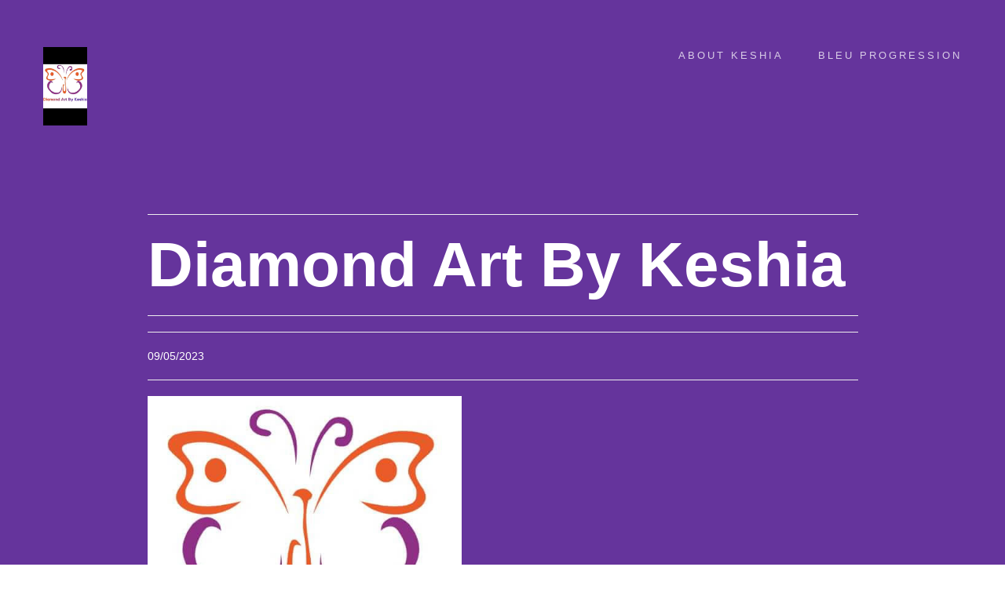

--- FILE ---
content_type: text/html
request_url: https://diamondartbykeshia.com/61969/diamond-art-by-keshia/index.html
body_size: 3775
content:
<!DOCTYPE html>
<html>
	<head>
		<meta http-equiv="Content-Type" content="text/html; charset=UTF-8">
        <meta name="viewport" content="width=device-width, initial-scale=1">
        <meta name="robots" content="index, follow" />
<link rel="canonical" href="https://diamondartbykeshia.com/61969/diamond-art-by-keshia/index.html" />
<meta name="twitter:card" content="summary" />
<meta property="og:locale" content="en_US" />
<meta property="og:type" content="article" />
<meta property="og:site_name" content="Diamond Art By Keshia" />
<meta name="description" content="[Matthew-Yeti]" />
<meta property="og:url" content="https://diamondartbykeshia.com/61969/diamond-art-by-keshia/index.html" />
<meta property="og:title" content="Diamond Art By Keshia" />
<meta property="og:image" content="https://dataczar-public.s3.us-west-2.amazonaws.com/photos/10912/FB_IMG_1664182031369_zmatV.jpg" />
<meta property="og:description" content="[Matthew-Yeti]" />
<meta property="article:modified_time" content="2024-04-15T06:02:43+00:00" />
<meta property="article:publisher" content="https://www.facebook.com/fabebook.comdiamondartbykeshia" /><link rel="alternate" type="application/rss+xml" title="Subscribe to What's New" href="https://diamondartbykeshia.com/feed.rss" />
<script type="application/ld+json">
{
    "@context": "https://schema.org",
    "@type": "Organization",
    "name": "Diamond Art By Keshia",    "url": "https://diamondartbykeshia.com/",    "logo": "https://dataczar-public.s3.us-west-2.amazonaws.com/photos/10912/image_4e896d41-c77e-4ca2-ab58-072a5c0ebb4320210818_174002_gJG3d.jpg",        "address": {
        "@type": "PostalAddress",
        "streetAddress":"7915 N. Texas State Highway 87,",        "addressLocality":"Newton",        "addressRegion":"TX",        "postalCode":"75966",        "addressCountry": "USA"
    },
            "sameAs": [
        "https://www.facebook.com/fabebook.comdiamondartbykeshia"
    ]
    }
</script>
<script type="application/ld+json">
{
    "@context": "https://schema.org",
    "@type": "BlogPosting",
    "author": {
        "@type": "Organization",
        "name": "Diamond Art By Keshia"    },
    "publisher": {
        "@type": "Organization",
        "name": "Diamond Art By Keshia",        "url":"https://diamondartbykeshia.com/",        "logo": "https://dataczar-public.s3.us-west-2.amazonaws.com/photos/10912/image_4e896d41-c77e-4ca2-ab58-072a5c0ebb4320210818_174002_gJG3d.jpg"
    },
    "description": "[Matthew-Yeti]",
    "headline": "Diamond Art By Keshia",
    "image": "https://dataczar-public.s3.us-west-2.amazonaws.com/photos/10912/FB_IMG_1664182031369_zmatV.jpg",
    "datePublished": "2023-09-05T13:00:00-07:00",
    "dateModified": "2024-04-15T06:02:43+00:00",
    "url": "https://diamondartbykeshia.com/61969/diamond-art-by-keshia/index.html",
    "mainEntityOfPage": "True"
}
</script>
<script type="application/ld+json">
{
    "@type":"WebSite",
        "@id":"https://diamondartbykeshia.com/#website",
    "url":"https://diamondartbykeshia.com/",
            "name":"Diamond Art By Keshia",
    "description":"Diamond Art By Keshia",
        "inLanguage":"en-US"
}
</script>
    <script type="application/ld+json">
    {
        "@type":"ImageObject",
        "@id":"https://diamondartbykeshia.com/61969/diamond-art-by-keshia/index.html#primaryimage",        "inLanguage":"en-US",
        "url":"https://dataczar-public.s3.us-west-2.amazonaws.com/photos/10912/FB_IMG_1664182031369_zmatV.jpg",        "caption":"Diamond Art By Keshia"    }
    </script>
<script type="application/ld+json">
{
    "@type":"WebPage",
        "@id":"https://diamondartbykeshia.com/61969/diamond-art-by-keshia/index.html#webpage",
    "url":"https://diamondartbykeshia.com/61969/diamond-art-by-keshia/index.html",
    "primaryImageOfPage":{
        "@id":"https://diamondartbykeshia.com/61969/diamond-art-by-keshia/index.html#primaryimage"
    },
        "name":"Diamond Art By Keshia",
    "isPartOf":{
        "@id":"https://diamondartbykeshia.com/#website"
    },
    "datePublished":"2023-09-05T13:00:00-07:00",
    "dateModified":"2024-04-15T06:02:43+00:00",
    "description":"[Matthew-Yeti]",
    "inLanguage":"en-US"
}
</script>
                <title>Diamond Art By Keshia - Diamond Art By Keshia</title>
                <link rel="stylesheet" href="https://cdnjs.cloudflare.com/ajax/libs/bulma/0.8.1/css/bulma.min.css">
            <link rel="stylesheet" href="https://trk.dzr.io/webtemplates/minifolio/css/bootstrap.min.css">
<link rel="stylesheet" href="https://trk.dzr.io/webtemplates/minifolio/css/jquery.fancybox.css">
<link rel="stylesheet" href="https://trk.dzr.io/webtemplates/minifolio/css/main.css">
<link rel="stylesheet" href="https://trk.dzr.io/webtemplates/minifolio/css/responsive.css">
<link rel="stylesheet" href="https://trk.dzr.io/webtemplates/minifolio/css/animate.min.css">
<link rel="stylesheet" href="https://maxcdn.bootstrapcdn.com/font-awesome/4.4.0/css/font-awesome.min.css">

        <!-- trkng --><script>!function(e,t,n,p,s,a,o,c,i){e[s]||(o=e[s]=function(){o.process?o.process.apply(o,arguments):o.queue.push(arguments)},o.queue=[],o.t=1*new Date,c=t.createElement(n),c.async=1,c.src=p+"?t="+Math.ceil(new Date/a)*a,i=t.getElementsByTagName(n)[0],i.parentNode.insertBefore(c,i))}(window,document,"script","https://trk.dzr.io/v1/pixel.min.js","dz",864e5),dz("init","ID-TJittttt"),pixel_extra_data={"post":61969},dz("event","pageload",pixel_extra_data);</script><!-- end trkng -->
        
        
	</head>
	<body>
<!-- header section -->
<section class="banner" role="banner">

    <header id="header">
        <!-- navigation section  -->
        <div class="header-content clearfix">
            <a class="logo" href="../../">
                                    <img style="max-height:100px" src="https://dataczar-public.s3.us-west-2.amazonaws.com/photos/10912/image_4e896d41-c77e-4ca2-ab58-072a5c0ebb4320210818_174002_gJG3d.jpg" alt="Diamond Art By Keshia">
                            </a>
            <nav class="navigation" role="navigation">
                <ul class="primary-nav">
                                            <li><a  class=" " href="../../about-keshia.html" >About Keshia</a></li>
                                            <li><a  class=" " href="../../index.html" >Bleu Progression</a></li>
                    
                                    </ul>
            </nav>
            <a href="#" class="nav-toggle">Menu<span></span></a> </div>
        <!-- navigation section  -->
    </header>
 

 
 
  <!-- banner text -->
  <div class="container">
    <div class="col-md-10 col-md-offset-1">
      <div class="banner-text" style="padding-bottom: 35px;">
          
        	  
	  
	  <hr>
              <h1 style="word-break:break-word; color: white; ">Diamond Art By Keshia</h1><hr>
      <hr><ul class="square">
				<li style=" color: white; ">09/05/2023</li>
      </ul><hr>					 		 <img style="width:auto;max-height:400px;" src="https://dataczar-public.s3.us-west-2.amazonaws.com/photos/10912/FB_IMG_1664182031369_zmatV.jpg" alt="Diamond Art By Keshia" class="img-responsive" >
		 		 
		 
				<div id="connn" style=" width: 100%; ">
                    <style>
                      div#connn label.label {color:white; font-size: 15px;}
                      div#connn input.input, div#connn input.button, div#connn textarea.textarea {font-size: 17px;}
                    </style>
					<p><img src="https://dataczar-public.s3.us-west-2.amazonaws.com/photos/10912/1000000653_tdGRb.jpg" alt="" /><img src="https://dataczar-public.s3.us-west-2.amazonaws.com/files/10912/2023-2024_school_calendar_Sp9P3.pdf" alt="Matthew-Yeti" width="986" height="219" /></p></div>
						 
		 
        <!-- banner text --> 
      </div>
    </div>
  </div>
</section>


 
      

<!-- hire me section --> 
<!-- footer -->
<footer class="section footer">
  <div class="footer-bottom">
    <div class="container">
	
	
	
	
            <div class="row">
        				<div class="col-lg-3 col-md-6 col-sm-6 col">
					<h5 class="headin5_amrc col_white_amrc pt2">Contact</h5>
					<!--headin5_amrc-->
                           <p>
                              7915 N. Texas State Highway 87<BR>                                                            Newton, TX 75966<BR>                                                               (409) 383-3684<br>
                                                                                          <BR>
                           </p>
				</div>	
        				<div class="col-lg-3 col-md-6 col-sm-6">
					<h5 class="headin5_amrc col_white_amrc pt2">Menu</h5>
					<!--headin5_amrc-->
					<ul class="footer_ul_amrc">
												<li><a href="../../contact-us.html"><i class="fas fa-long-arrow-alt-right"></i>Contact Us</a></li>
											</ul>
					<!--footer_ul_amrc ends here-->
				</div>
												<div class="col-lg-3 col-md-6 col-sm-6 col">
					<h5 class="headin5_amrc col_white_amrc pt2">Map</h5>
					<!--headin5_amrc ends here-->
					
                              <div class="map_section">
                              <style>.mapouter{text-align:right;width:100%;}.gmap_canvas {overflow:hidden;background:none!important;width:100%;}</style>
                                 <div class="mapouter">
                                       <div class="gmap_canvas">
                                          <iframe width="100%" height="250" id="gmap_canvas" src="https://www.google.com/maps/embed/v1/place?key=AIzaSyBg1Sti41rYTfPvnQ9yfta-DwxDtSAPndU&amp;q=7915+N.+Texas+State+Highway+87%2CNewton%2CTX%2C75966%2C" frameborder="0" scrolling="no" marginheight="0" marginwidth="0"></iframe>
                                       </div>
                                 </div>
                              </div>
					
					<!--footer_ul2_amrc ends here-->
				</div>
												<div class="col-lg-3 col-md-6 col-sm-6 ">
					<div class="news-box">
						
                                                                  <h5 class="headin5_amrc col_white_amrc pt2">Newsletter</h5>
                        <div id='signupform' class="row" style="margin-left:unset;">
                              <style>div#signupform label.label {color:black;}</style>
                              <form method="post" action="http://trk.dczsend.com/sub/?data=[base64]" accept-charset="UTF-8" id="dz_signup">
    <div class="field">
        <label class="label">Email Address</label>
        <div class="control">
            <input type="email" name="email" id="dz_email" class="input" placeholder="your email...">
        </div>
    </div>

    <input class="button is-primary" type="button" id="dz_submit_form" value="Sign Up" />
    <input type="hidden" name="token" id="token">
    <input type="hidden" name="dl" id="dl">
    <input type="hidden" name="account_id" value="10912">
    <input type="hidden" name="list_id" value="11315">
</form>
<script>function tokenizer() { document.getElementById("token").value = document.getElementById("dz_email").value + "~" + Math.floor((new Date).getTime() / 1e3), document.getElementById("dl").value = window.location.href, document.getElementById("dz_signup").submit() } document.getElementById("dz_submit_form").addEventListener("click", function (e) { tokenizer(), e.preventDefault() }), document.getElementById("dz_email").onkeypress = function (e) { var t = e || window.event; if (13 === (t.which || t.keyCode)) return t.preventDefault(), tokenizer(), !1 };</script>
                        </div>
                                          					</div>
				</div>
			</div>
	
	
	
	</br></br>
      <div class="col-md-12">
    </div>
        <p>
        
					<ul class="location_icon">
            <li style="display:inline; padding:5px;"><a style="display:inline;font-size:14px;padding: 0px 3px;" target="_blank" href="https://www.facebook.com/fabebook.comdiamondartbykeshia"><i class="fa fa-facebook fa-2x"></i></a></li>            <li style="display:inline; padding:5px;"><a style="display:inline;font-size:14px;padding: 0px 3px;" target="_blank" href="https://www.twitter.com/diamondartbykeshia"><i class="fa fa-twitter fa-2x"></i></a></li>                                                          </ul>
        </p>
        <p>All Rights Reserved. &copy; 2024 
           </p>
      </div>
    </div>
  </div>
</footer>
<!-- footer --> 

<!-- JS FILES --> 
<script src="https://ajax.googleapis.com/ajax/libs/jquery/1.11.3/jquery.min.js"></script> 
<script src="https://trk.dzr.io/webtemplates/minifolio/js/bootstrap.min.js"></script> 
<script src="https://trk.dzr.io/webtemplates/minifolio/js/jquery.fancybox.pack.js"></script> 
<script src="https://trk.dzr.io/webtemplates/minifolio/js/jquery.waypoints.min.js"></script> 
<script src="https://trk.dzr.io/webtemplates/minifolio/js/retina.min.js"></script> 
<script src="https://trk.dzr.io/webtemplates/minifolio/js/modernizr.js"></script> 
<script src="https://trk.dzr.io/webtemplates/minifolio/js/main.js"></script>
</body>

</html>

--- FILE ---
content_type: text/css
request_url: https://trk.dzr.io/webtemplates/minifolio/css/main.css
body_size: 14694
content:
/* ------------------------------------------------------------------------------
	Template Name: Minifolio
	Author: Designstub
	Author URI: http://www.designstub.com
	License: GNU General Public License version 3.0
	License URI: http://www.gnu.org/licenses/gpl-3.0.html
	Version: 1.0

/* ------------------------------------------------------------------------------
	Typography
-------------------------------------------------------------------------------*/

@import url(http://fonts.googleapis.com/css?family=Roboto:300,400,500,600,700);
@import url(http://fonts.googleapis.com/css?family=Roboto%20Slab:300,400,500,600,700);

p {
	font-size: 14px;
	line-height: 22.4px;
	color: #6c7279;
}
h1 {
	font-size: 65px;
	color: #2d3033;
}
h2 {
	font-size: 40px;
	color: #2d3033;
}
h3 {
	font-size: 28px;
	color: #2d3033;
	font-weight: 300;
}
h4 {
	font-size: 22px;
	color: #2d3033;
	font-weight: 400;
}
h5 {
	font-size: 14px;
	color: #2d3033;
	text-transform: uppercase;
	font-weight: 700;
}
.btn {
	background-color: #3bc492;
	color: #fff;
	font-size: 13px;
	font-weight: 600;
	letter-spacing: 5px;
	border: 0;
	-moz-border-radius: 2px;
	-webkit-border-radius: 2px;
	border-radius: 2px;
	display: inline-block;
	text-transform: uppercase;
}
.btn:hover, .btn:focus {
	background-color: #3d3d3d;
	color: #fff;
}
.btn-large {
	padding: 15px 40px;
}
/* ------------------------------------------------------------------------------
	Global Styles
-------------------------------------------------------------------------------*/
a {
	color: #e84545;
}
a:hover, a:focus {
	text-decoration: none;
	-moz-transition: background-color, color, 0.3s;
	-o-transition: background-color, color, 0.3s;
	-webkit-transition: background-color, color, 0.3s;
	transition: background-color, color, 0.3s;
}
body {
	font-family: "Roboto", sans-serif;
	font-weight: 400;
	color: #6c7279;
}
ul, ol {
	margin: 0;
	padding: 0;
}
ul li {
	list-style: none;
}
.section {
	padding: 100px 0;
}
.no-padding {
	padding: 0;
}
.no-gutter [class*=col-] {
	padding-right: 0;
	padding-left: 0;
}
.space
{
	margin-top:60px;	
}
/* ------------------------------------------------------------------------------
	Header
-------------------------------------------------------------------------------*/
#header {
	position: fixed;
	width: 100%;
	z-index: 999;
}
#header .header-content {
	margin: 0 auto;
	max-width: 1170px;
	padding: 60px 0;
	width: 100%;
	-moz-transition: padding 0.3s;
	-o-transition: padding 0.3s;
	-webkit-transition: padding 0.3s;
	transition: padding 0.3s;
}
#header .logo {
	float: left;
}
#header.fixed {
	background-color: rgba(0, 0, 0, 0.25);
}
#header.fixed .header-content {
	border-bottom: 0;
	padding: 25px 0;
}
#header.fixed .nav-toggle {
	top: 18px;
}
.navigation.open {
	opacity: 0.9;
	visibility: visible;
	-moz-transition: opacity 0.5s;
	-o-transition: opacity 0.5s;
	-webkit-transition: opacity 0.5s;
	transition: opacity 0.5s;
}
.navigation {
	float: right;
}
.navigation li {
	display: inline-block;
}
.navigation a {
	color: rgba(255, 255, 255, 0.75);
	font-size: 13px;
	font-weight: 400;
	margin-left: 40px;
	letter-spacing: 3px;
	text-transform: uppercase;
}
.navigation a:hover, .navigation a.active {
	color: #fff;
}
.nav-toggle {
	display: none;
	height: 44px;
	overflow: hidden;
	position: fixed;
	right: 5%;
	text-indent: 100%;
	top: 32px;
	white-space: nowrap;
	width: 44px;
	z-index: 99999;
	-moz-transition: all 0.3s;
	-o-transition: all 0.3s;
	-webkit-transition: all 0.3s;
	transition: all 0.3s;
}
.nav-toggle:before, .nav-toggle:after {
	border-radius: 50%;
	content: "";
	height: 100%;
	left: 0;
	position: absolute;
	top: 0;
	width: 100%;
	-moz-transform: translateZ(0);
	-ms-transform: translateZ(0);
	-webkit-transform: translateZ(0);
	transform: translateZ(0);
	-moz-backface-visibility: hidden;
	-webkit-backface-visibility: hidden;
	backface-visibility: hidden;
	-moz-transition-property: -moz-transform;
	-o-transition-property: -o-transform;
	-webkit-transition-property: -webkit-transform;
	transition-property: transform;
}
.nav-toggle:before {
	background-color: #4b1685;
	-moz-transform: scale(1);
	-ms-transform: scale(1);
	-webkit-transform: scale(1);
	transform: scale(1);
	-moz-transition-duration: 0.3s;
	-o-transition-duration: 0.3s;
	-webkit-transition-duration: 0.3s;
	transition-duration: 0.3s;
}
.nav-toggle:after {
	background-color: #4b1685;
	-moz-transform: scale(0);
	-ms-transform: scale(0);
	-webkit-transform: scale(0);
	transform: scale(0);
	-moz-transition-duration: 0s;
	-o-transition-duration: 0s;
	-webkit-transition-duration: 0s;
	transition-duration: 0s;
}
.nav-toggle span {
	background-color: #fff;
	bottom: auto;
	display: inline-block;
	height: 3px;
	left: 50%;
	position: absolute;
	right: auto;
	top: 50%;
	width: 18px;
	z-index: 10;
	-moz-transform: translateX(-50%) translateY(-50%);
	-ms-transform: translateX(-50%) translateY(-50%);
	-webkit-transform: translateX(-50%) translateY(-50%);
	transform: translateX(-50%) translateY(-50%);
}
.nav-toggle span:before, .nav-toggle span:after {
	background-color: #fff;
	content: "";
	height: 100%;
	position: absolute;
	right: 0;
	top: 0;
	width: 100%;
	-moz-transform: translateZ(0);
	-ms-transform: translateZ(0);
	-webkit-transform: translateZ(0);
	transform: translateZ(0);
	-moz-backface-visibility: hidden;
	-webkit-backface-visibility: hidden;
	backface-visibility: hidden;
	-moz-transition: -moz-transform 0.3s;
	-o-transition: -o-transform 0.3s;
	-webkit-transition: -webkit-transform 0.3s;
	transition: transform 0.3s;
}
.nav-toggle span:before {
	-moz-transform: translateY(-6px) rotate(0deg);
	-ms-transform: translateY(-6px) rotate(0deg);
	-webkit-transform: translateY(-6px) rotate(0deg);
	transform: translateY(-6px) rotate(0deg);
}
.nav-toggle span:after {
	-moz-transform: translateY(6px) rotate(0deg);
	-ms-transform: translateY(6px) rotate(0deg);
	-webkit-transform: translateY(6px) rotate(0deg);
	transform: translateY(6px) rotate(0deg);
}
.nav-toggle.close-nav:before {
	-moz-transform: scale(0);
	-ms-transform: scale(0);
	-webkit-transform: scale(0);
	transform: scale(0);
}
.nav-toggle.close-nav:after {
	-moz-transform: scale(1);
	-ms-transform: scale(1);
	-webkit-transform: scale(1);
	transform: scale(1);
}
.nav-toggle.close-nav span {
	background-color: rgba(255, 255, 255, 0);
}
.nav-toggle.close-nav span:before, .nav-toggle.close-nav span:after {
	background-color: #fff;
}
.nav-toggle.close-nav span:before {
	-moz-transform: translateY(0) rotate(45deg);
	-ms-transform: translateY(0) rotate(45deg);
	-webkit-transform: translateY(0) rotate(45deg);
	transform: translateY(0) rotate(45deg);
}
.nav-toggle.close-nav span:after {
	-moz-transform: translateY(0) rotate(-45deg);
	-ms-transform: translateY(0) rotate(-45deg);
	-webkit-transform: translateY(0) rotate(-45deg);
	transform: translateY(0) rotate(-45deg);
}
/* ------------------------------------------------------------------------------
	Banner
-------------------------------------------------------------------------------*/

.banner {
	background-color: #65349c;
	min-height: 750px;
}
.banner-text {
	padding-top: 28%;
}
.banner-text h1 {
	color: #fff;
	font-family: "Roboto Slab", sans-serif;
	font-size: 80px;
	font-weight: 700;
}
.banner-text p {
	color: #fff;
	font-size: 19px;
	font-weight: 400;
	letter-spacing: 3px;
	line-height: 24px;
	margin-top: 30px;
	margin-bottom: 80px;
}
/* ------------------------------------------------------------------------------
	Description Text
-------------------------------------------------------------------------------*/

.descripton p {
	color: #3d3d3d;
	font-size: 18px;
	line-height: 33px;
	font-weight: 400;
}
/* ------------------------------------------------------------------------------
	Works
-------------------------------------------------------------------------------*/
.work {
  -moz-box-shadow: 0 0 0 1px #fff;
  -webkit-box-shadow: 0 0 0 1px #fff;
  box-shadow: 0 0 0 1px #fff;

  overflow: hidden;
  position: relative;
  visibility: hidden; }
  .work img
  {
	width:100%;
	height:100%;  
  }
  .work .overlay {
    background: rgba(64, 35, 97, 0.9);
    height: 100%;
    left: 0;
    opacity: 0;
    position: absolute;
    top: 0;
    width: 100%;
    -moz-transition: opacity, 0.3s;
    -o-transition: opacity, 0.3s;
    -webkit-transition: opacity, 0.3s;
    transition: opacity, 0.3s; }
  .work .overlay-caption {
    position: absolute;
    text-align: center;
    top: 50%;
    width: 100%;
    -moz-transform: translateY(-50%);
    -ms-transform: translateY(-50%);
    -webkit-transform: translateY(-50%);
    transform: translateY(-50%); }
  .work h5, .work p, .work img {
    -moz-transition: all, 0.5s;
    -o-transition: all, 0.5s;
    -webkit-transition: all, 0.5s;
    transition: all, 0.5s; }
  .work h5, .work p {
    color: #fff;
    margin: 0;
    opacity: 0; }
  .work h5 {
    margin-bottom: 5px;
    -moz-transform: translate3d(0, -200%, 0);
    -ms-transform: translate3d(0, -200%, 0);
    -webkit-transform: translate3d(0, -200%, 0);
    transform: translate3d(0, -200%, 0); }
  .work p {
    -moz-transform: translate3d(0, 200%, 0);
    -ms-transform: translate3d(0, 200%, 0);
    -webkit-transform: translate3d(0, 200%, 0);
    transform: translate3d(0, 200%, 0); }

.work-box:hover img {
  -moz-transform: scale(1.2);
  -ms-transform: scale(1.2);
  -webkit-transform: scale(1.2);
  transform: scale(1.2); }
.work-box:hover .overlay {
  opacity: 1; }
  .work-box:hover .overlay h5, .work-box:hover .overlay p {
    opacity: 1;
    -moz-transform: translate3d(0, 0, 0);
    -ms-transform: translate3d(0, 0, 0);
    -webkit-transform: translate3d(0, 0, 0);
    transform: translate3d(0, 0, 0); }
	
	/* ------------------------------------------------------------------------------
	Work animation
-------------------------------------------------------------------------------*/
.work:nth-child(1) {
  -moz-animation-delay: 0.1s;
  -webkit-animation-delay: 0.1s;
  animation-delay: 0.1s; }
.work:nth-child(2) {
  -moz-animation-delay: 0.2s;
  -webkit-animation-delay: 0.2s;
  animation-delay: 0.2s; }
.work:nth-child(3) {
  -moz-animation-delay: 0.3s;
  -webkit-animation-delay: 0.3s;
  animation-delay: 0.3s; }
.work:nth-child(4) {
  -moz-animation-delay: 0.4s;
  -webkit-animation-delay: 0.4s;
  animation-delay: 0.4s; }
.work:nth-child(5) {
  -moz-animation-delay: 0.8s;
  -webkit-animation-delay: 0.8s;
  animation-delay: 0.8s; }
.work:nth-child(6) {
  -moz-animation-delay: 0.7s;
  -webkit-animation-delay: 0.7s;
  animation-delay: 0.7s; }
.work:nth-child(7) {
  -moz-animation-delay: 0.6s;
  -webkit-animation-delay: 0.6s;
  animation-delay: 0.6s; }
.work:nth-child(8) {
  -moz-animation-delay: 0.5s;
  -webkit-animation-delay: 0.5s;
  animation-delay: 0.5s; }

.animated {
  visibility: visible; }
  
/* ------------------------------------------------------------------------------
	Hire me
-------------------------------------------------------------------------------*/
.hireme {
	background-color: #fafafa;
}
.hireme h3 {
	font-family: "Roboto", sans-serif;
	font-size: 30px;
	font-weight: 400;
	margin-top: 0;
}
.hireme p {
	color: #2d3033;
	font-family: "Roboto", sans-serif;
	font-size: 16px;
	font-weight: 400;
}
.hireme .btn {
	margin-top: 30px;
}
/* ------------------------------------------------------------------------------
	Footer
-------------------------------------------------------------------------------*/
.footer {
	text-align: center;
}
.footer p {
	font-family: "Roboto", sans-serif;
	font-size: 11px;
	color: #7f7f7f;
	letter-spacing: 2px;
	text-transform: uppercase;
}
.footer a {
	color: #7f7f7f;
}
.footer a:hover {
	color: #e84545;
}
.footer .footer-share {
	margin-top: 0;
}
.footer .footer-share li {
	background: #3d3d3d none repeat scroll 0 0;
	border-radius: 50%;
	color: #ffffff;
	width: 26px;
	height: 26px;
	border-radius: 50%;
	padding: 4px 0;
	margin: 0 5px;
	display: inline-block;
	float: none;
}
.footer .footer-share a {
	color: #fff;
}
.footer .fa-heart {
	color: #e84545;
	font-size: 11px;
	margin: 0 2px;
}
  
/* ------------------------------------------------------------------------------
	Inner Page Banner
-------------------------------------------------------------------------------*/

.innerbanner {
	background-color: #65349c;
	min-height: 100%;
}
.innerbanner-text {
	padding-top: 20%;
	padding-bottom: 5%;
}

.innerbanner-text p {
	color: #fff;
	font-family: "Roboto Slab", sans-serif;
	font-size: 36px;
	font-weight: 400;
	letter-spacing: 3px;
	line-height: 24px;
	margin-top: 30px;
	margin-bottom: 80px;
}
/* ------------------------------------------------------------------------------
	Inner description
-------------------------------------------------------------------------------*/
.inner-description h1 {
	color: #3d3d3d;
	font-size: 23px;
	font-weight: 700;
	margin-top:55px;
}
.inner-description p {
	color: #3d3d3d;
	font-size: 18px;
	line-height: 33px;
	font-weight: 400;
}
.inner-description img
{
width:150px;
height:150px;
border-radius:50%;	
}


/* ------------------------------------------------------------------------------
	Contact form
-------------------------------------------------------------------------------*/
.conForm
{
margin-top:50px;	
}
.conForm input {
	background:#fafafa;
	color:#797979;
	padding:15px 30px;
	border:none;
	margin-right:3%;
	margin-bottom:30px;
	outline:none;
	font-style:normal;
	border:#f4f3f3 1px solid;
	font-size:15px;
}
.conForm input.noMarr {
	margin-right:0px;
}
.conForm textarea {
	background:#fafafa;
	color:#797979;
	padding:15px 30px;
	margin-bottom:18px;
	outline:none;
	height:300px;
	font-style:normal;
	resize:none;
	font-size:15px;
	border:#f4f3f3 1px solid;
}


.conForm .submitBnt {
	background:#3bc492;
	color: #fff;
		padding: 15px 40px;
	font-size: 13px;
	font-weight: 600;
	letter-spacing: 5px;
	border: 0;
	-moz-border-radius: 2px;
	-webkit-border-radius: 2px;
	border-radius: 2px;
	display: inline-block;
	text-transform: uppercase;
}
.conForm .submitBnt:hover {
	background:#3d3d3d;
	color:#fff;
}
.error_message {
    color: #ff675f;
    font-weight: 500;
    padding-bottom: 15px;
}
#success_page h3 {
    color: #5ed07b;
    font-size: 17px;
    font-weight: 700;
}

--- FILE ---
content_type: text/css
request_url: https://trk.dzr.io/webtemplates/minifolio/css/responsive.css
body_size: 2285
content:
@media screen and (max-width: 1024px) {
  #header .header-content {
    width: 90%; }

  .nav-toggle {
    display: block; }

  .navigation {
    position: fixed;
    background-color: #000;
    width: 100%;
    height: 100%;
    top: 0;
    left: 0;
    z-index: 99999;
    visibility: hidden;
    opacity: 0;
    -webkit-transition: opacity 0.5s, visibility 0s 0.5s;
    transition: opacity 0.5s, visibility 0s 0.5s; }
    .navigation .primary-nav {
      position: relative;
      top: 45%;
      -moz-transform: translateY(-45%);
      -ms-transform: translateY(-45%);
      -webkit-transform: translateY(-45%);
      transform: translateY(-45%); }
    .navigation li {
      display: block;
      margin-bottom: 20px; }
    .navigation a {
      display: block;
      font-size: 25px;
      margin: 0;
      text-align: center; }

  .person {
    margin: 0 auto 50px; }
    .person-content {
      text-align: center; }
    .person .social-icons li {
      display: inline-block;
      float: none;
      margin-bottom: 5px; }

  .testimonials blockquote {
    padding: 20px 5% 0; }
  .testimonials p {
    font-size: 26px; }

  .flex-control-nav {
    bottom: 20px; } }
@media screen and (max-width: 768px) {
	#header .header-content {
		 padding: 45px 0;
	}
	.banner
	{
	min-height:100%!important;	
	}
  .banner-text {
    padding-top: 30%; }
    .banner-text h1 {
      font-size: 42px; }
    .banner-text p {
      font-size: 18px; }
.innerbanner-text{
	    padding-top: 30%; }
  .flexslider {
    padding-bottom: 80px; }

  .flex-control-nav {
    width: 100%; }

  .footer .footer-col {
    margin-bottom: 50px; } }
@media screen and (max-width: 640px) {
	#header .header-content {
		 padding: 45px 0;
	}
  .banner-text {
    padding-top: 35%; }
	.innerbanner-text{
	    padding-top: 35%; } }
@media screen and (max-width: 480px) {
	#header .header-content {
		 padding: 45px 0;
	}
  .banner-text {
    padding-top: 45%; }
	    .banner-text h1 {
      font-size: 32px; }
	  .innerbanner-text{
	    padding-top: 45%; } }
@media screen and (max-width: 320px) {
	#header .header-content {
		 padding: 45px 0;
	}
			
			
  .banner-text {
    padding-top: 55%; }
.innerbanner-text{
	    padding-top: 55%; }
  .testimonials blockquote {
    padding: 20px 5% 0; }
  .testimonials p {
    font-size: 26px; } }


--- FILE ---
content_type: application/javascript
request_url: https://trk.dzr.io/webtemplates/minifolio/js/main.js
body_size: 1376
content:
$(document).ready(function() {
	// Header Scroll
	$(window).on('scroll', function() {
		var scroll = $(window).scrollTop();

		if (scroll >= 50) {
			$('#header').addClass('fixed');
		} else {
			$('#header').removeClass('fixed');
		}
	});

	// Waypoints
	$('.work').waypoint(function() {
		$('.work').addClass('animated fadeIn');
	}, {
		offset: '75%'
	});
	$('.download').waypoint(function() {
		$('.download .btn').addClass('animated tada');
	}, {
		offset: '75%'
	});

	// Fancybox
	$('.work-box').fancybox();

	
	// Page Scroll
	var sections = $('section')
		nav = $('nav[role="navigation"]');

	$(window).on('scroll', function () {
	  	var cur_pos = $(this).scrollTop();
	  	sections.each(function() {
	    	var top = $(this).offset().top - 76
	        	bottom = top + $(this).outerHeight();
	    	if (cur_pos >= top && cur_pos <= bottom) {
	      		nav.find('a').removeClass('active');
	      		nav.find('a[href="#'+$(this).attr('id')+'"]').addClass('active');
	    	}
	  	});
	});
	nav.find('a').on('click', function () {
	  	var $el = $(this)
	    	id = $el.attr('href');
		$('html, body').animate({
			scrollTop: $(id).offset().top - 75
		}, 500);
	  return false;
	});

	// Mobile Navigation
	$('.nav-toggle').on('click', function() {
		$(this).toggleClass('close-nav');
		nav.toggleClass('open');
		return false;
	});	
	nav.find('a').on('click', function() {
		$('.nav-toggle').toggleClass('close-nav');
		nav.toggleClass('open');
	});
});